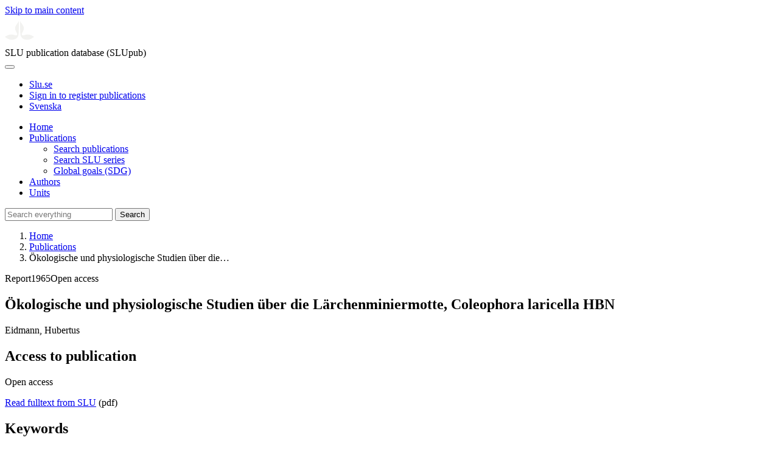

--- FILE ---
content_type: text/html; charset=UTF-8
request_url: https://publications.slu.se/?file=publ/show&id=125311
body_size: 4219
content:

<!DOCTYPE html>
<html lang="en">
<head>
    <meta charset="utf-8">
    <meta name="viewport" content="width=device-width, initial-scale=1, shrink-to-fit=no">

    <title>
    &Ouml;kologische und physiologische Studien &uuml;ber die L&auml;rchenminiermotte, Coleophora laricella HBN | SLU publication database (SLUpub)    </title>

    
    <link rel="icon" sizes="16x16" href="/favicon.ico">
    <link rel="icon" href="/icon.svg" type="image/svg+xml">
    <link rel="apple-touch-icon" href="/apple-touch-icon.png">

    <link href="/assets/brand/css/bootstrap.min.css" rel="stylesheet">
    <link href="/assets/brand/css/fonts/fonts.css?v=ed816c8a-1a76-5c17-b497-0bd5dfefcc64" rel="stylesheet">
    <link href="/assets/brand/css/fontawesome/css/regular.min.css?v=ed816c8a-1a76-5c17-b497-0bd5dfefcc64" rel="stylesheet">
    <link href="/assets/brand/css/fontawesome/css/solid.min.css?v=ed816c8a-1a76-5c17-b497-0bd5dfefcc64" rel="stylesheet">
    <link href="/assets/brand/css/fontawesome/css/fontawesome.min.css?v=ed816c8a-1a76-5c17-b497-0bd5dfefcc64" rel="stylesheet">
    <link href="/assets/brand/css/style.css?v=ed816c8a-1a76-5c17-b497-0bd5dfefcc64" rel="stylesheet">
    <link href="/assets/brand/css/show.css?v=ed816c8a-1a76-5c17-b497-0bd5dfefcc64" rel="stylesheet"><link href="/assets/brand/css/publ-show.css?v=ed816c8a-1a76-5c17-b497-0bd5dfefcc64" rel="stylesheet">
    
    <link rel="schema.DC" href="http://purl.org/dc/elements/1.1/">
<meta name="DC.title" content="&Ouml;kologische und physiologische Studien &uuml;ber die L&auml;rchenminiermotte, Coleophora laricella HBN">
<meta name="DC.date" content="1965" >
<meta name="DC.type" content="Report">
<meta name="DC.identifier" content="urn:nbn:se:slu:epsilon-e-25">
<meta name="DC.identifier" content="https://res.slu.se/id/publ/125311">
<meta name="DC.identifier" content="https://pub.epsilon.slu.se/id/eprint/5877/contents">
<meta name="DC.creator" content="Eidmann, Hubertus">
<meta name="citation_title" content="&Ouml;kologische und physiologische Studien &uuml;ber die L&auml;rchenminiermotte, Coleophora laricella HBN">
<meta name="citation_publication_date" content="1965">
<meta name="citation_author" content="Eidmann, Hubertus">
<meta name="citation_journal_title" content="Studia Forestalia Suecica">
<meta name="citation_issn" content="0039-3150">
<meta name="citation_pdf_url" content="https://pub.epsilon.slu.se/id/eprint/5877/contents">
<meta name="citation_public_url" content="https://res.slu.se/id/publ/125311">
<meta name="eprints.title" content="&Ouml;kologische und physiologische Studien &uuml;ber die L&auml;rchenminiermotte, Coleophora laricella HBN">
<meta name="eprints.date" content="1965">
<meta name="eprints.journal_title" content="Studia Forestalia Suecica">
<meta name="eprints.journal_issn" content="0039-3150">
<meta name="eprints.type" content="Report">
<meta name="eprints.urn" content="urn:nbn:se:slu:epsilon-e-25">
<meta name="eprints.identifier" content="https://res.slu.se/id/publ/125311">
<meta name="eprints.document_url" content="https://pub.epsilon.slu.se/id/eprint/5877/contents">
<meta name="eprints.creators_name" content="Eidmann, Hubertus">
<link rel="canonical" href="https://publications.slu.se/?file=publ/show&id=125311">
<meta property="og:title" content="&Ouml;kologische und physiologische Studien &uuml;ber die L&auml;rchenminiermotte, Coleophora laricella HBN">
<meta property="og:type" content="article">
<meta property="og:url" content="https://publications.slu.se/?file=publ/show&id=125311">
<meta property="og:image" content="https://publications.slu.se/apple-touch-icon.png">
<meta property="og:site_name" content="SLU publication database (SLUpub)">
</head>
<body>
    <a class="skip-to-main-link" href="#main">Skip to main content</a>

    <header>
    <div class="container-fluid p-0">
        <div class="row g-0">
            <div class="col-12 col-lg-10 offset-lg-2 col-xxl-9 offset-xxl-3 d-flex">
                <div class="logotype">
                    <svg id="sluMainLogo" xmlns="http://www.w3.org/2000/svg" viewBox="-0 -152 848.43 848.44" width="48" aria-labelledby="sluMainLogoTitle" role="img">
  <title id="sluMainLogoTitle">Swedish University of Agricultural Sciences</title>
  <style>
    #sluMainLogo path { fill: #f2f2f0 }
  </style>
  <g>
    <path d="M867.56,474.7c-58.43,38.71-114,84.5-198.51,84.5-97.68,0-179.9-45.22-195.65-143.29-11.46-71.49-12.89-261.41-12.89-325.85V15.78h1.43c38.67,80.27,107.42,128,107.42,210.78,0,41-13.46,67.55-33.8,106.55-10.6,20.35-26.36,46.35-26.36,70.37,0,14.13,6.59,27.69,30.94,27.69,47.84,0,74.77-24.86,136.93-24.86,71,0,121.75,25.71,190.49,66.69v1.7Z" transform="translate(-19.13 -15.78)" />
    <path d="M19.13,473c68.75-41,119.45-66.69,190.5-66.69,62.16,0,89.08,24.86,136.92,24.86,24.35,0,30.94-13.56,30.94-27.69,0-24-15.75-50-26.35-70.37-20.34-39-33.8-65.57-33.8-106.55,0-82.8,68.75-130.51,107.42-210.78h1.43V89.5c0,65-1.43,254.92-12.89,326.41C397.54,514,315.33,559.2,217.65,559.2c-84.51,0-140.08-45.79-198.52-84.5V473Z" transform="translate(-19.13 -15.78)" />
  </g>
</svg>
                </div>
                <span class="align-self-end global-heading">SLU publication database (SLUpub)</span>
            </div>
        </div>
    </div>

    <!-- Matomo Cloud -->
    <script>
        var _paq = window._paq = window._paq || [];
        /* tracker methods like "setCustomDimension" should be called before "trackPageView" */
        _paq.push(['trackPageView']);
        _paq.push(['enableLinkTracking']);
        (function() {
            var u="https://slu.matomo.cloud/";
            _paq.push(['setTrackerUrl', u+'matomo.php']);
            _paq.push(['setSiteId', '3']);
            var d=document, g=d.createElement('script'), s=d.getElementsByTagName('script')[0];
            g.async=true; g.src='//cdn.matomo.cloud/slu.matomo.cloud/matomo.js'; s.parentNode.insertBefore(g,s);
        })();
    </script>
    <!-- End Matomo Code -->
</header>

<div class="container-fluid p-0">
    <div class="navigation" id="navContainer">
        <div class="row g-0">
            <div class="col-12 col-lg-10 offset-lg-2 col-xxl-9 offset-xxl-3">
                <nav class="navbar navbar-right navbar-expand-md" aria-label="Main">
                    <div class="container-fluid">
                        <button class="navbar-toggler ms-auto" id="navToggler" type="button" data-bs-toggle="collapse" data-bs-target="#navContent" aria-controls="navContent" aria-expanded="false" aria-label="Toggle navigation">
                            <span class="fa-solid fa-bars" aria-hidden="true"></span>
                        </button>
                        <div class="navbar-collapse navigation-items" id="navContent">
                            <div class="external-links">
                                <ul>
                                    <li>
                                        <a href="https://www.slu.se/">Slu.se</a>
                                    </li>
                                    <li>
                                        <a href="https://slupub.slu.se/">Sign in to register publications</a>
                                    </li>
                                    <li class="text-nowrap"><a href="/?file=publ%2Fshow&id=125311&lang=se"><span class="fa-solid fa-globe me-2 me-md-1" aria-hidden="true"></span>Svenska</a></li>                                </ul>
                            </div>
                            <ul class="navbar-nav">
                                <li class="nav-item">
                                    <a class="nav-link " href="/?file=search/main&lang=en" tabindex="0">Home</a>
                                </li>
                                <li class="nav-item dropdown">
                                    <a class="nav-link dropdown-toggle active" href="/?file=publ/search&lang=en" id="navbarDropdownMenuLink" role="button" tabindex="0" data-bs-toggle="dropdown" aria-expanded="false">
                                        Publications                                    </a>
                                    <ul class="dropdown-menu m-0 pt-0" aria-labelledby="navbarDropdownMenuLink">
                                        <li><a class="dropdown-item ps-3 active" href="/?file=publ/search&lang=en">Search publications</a></li>
                                        <li><a class="dropdown-item ps-3 " href="/?file=jour/search&lang=en">Search SLU series</a></li>
                                        <li><a class="dropdown-item ps-3 " href="/?file=sdg/search&lang=en">Global goals (SDG)</a></li>
                                    </ul>
                                </li>
                                <li class="nav-item">
                                    <a class="nav-link " href="/?file=pers/search&lang=en" tabindex="0">Authors</a>
                                </li>
                                <li class="nav-item">
                                    <a class="nav-link " href="/?file=orga/search&lang=en" tabindex="0">Units</a>
                                </li>
                            </ul>
                                                            <form class="d-flex">
                                    <input type="hidden" name="file" value="search/main">
                                    <input type="hidden" name="lang" value="en">
                                    <input class="flex-fill form-input" id="navbar_input_q" name="q" placeholder="Search everything" type="search" aria-labelledby="search-button">
                                    <button class="search-button" id="search-button" type="submit">
                                        <span class="sr-only">Search</span>
                                        <span class="fa-solid fa-magnifying-glass" aria-hidden="true"></span>
                                    </button>
                                </form>
                                                    </div>
                    </div>
                </nav>
            </div>
        </div>
    </div>
    <nav class="breadcrumbs d-none d-md-block py-md-1" aria-label="Breadcrumb">
        <div class="row g-0">
            <div class="col-12 col-lg-10 offset-lg-2 col-xxl-9 offset-xxl-3">
                                    <ol class="m-0">
                        <li><a href="/?file=search/main&lang=en">Home</a></li>
                                                    <li><a href="/?file=publ/search&lang=en">Publications</a></li>
                            <li><span aria-current="page">Ökologische und physiologische Studien über die&hellip;</span></li>
                                            </ol>
                            </div>
        </div>
    </nav>
</div>

    <main id="main">
        <section class="search-hit px-3" aria-labelledby="landingPageHeading">
    <div class="container-fluid p-0">
        <div class="row align-items-start g-3 mt-0">
            <div class="col-12 col-lg-8 offset-lg-2 col-xxl-6 offset-xxl-3 mt-0">
                <div class="row g-0 mt-0">
                    <div class="banner panel search-hit-card col p-3 p-md-4">
                        <p class="subheading mb-1">
                            <span>Report</span><span class="vr"></span><span>1965</span><span class="vr"></span><span>Open access</span>                        </p>
                        <h1 class="mb-2" id="landingPageHeading">&Ouml;kologische und physiologische Studien &uuml;ber die L&auml;rchenminiermotte, Coleophora laricella HBN</h1>
                        <p class="primary">
                            Eidmann, Hubertus                        </p>
                    </div>
                </div>
                                    <div class="row mt-3 d-xxl-none">
                        <div class="col">
                            <aside class="panel p-3"><div class="d-flex flex-row flex-xxl-column-reverse gap-3 gap-xxl-2 align-items-center align-items-xxl-start"><h2 class="discreet m-0">Access to publication</h2><span class="pill"><span>Open access</span><img alt="" src="/assets/brand/img/openaccess.svg"></span></div><div class="d-flex flex-row flex-xxl-column flex-wrap gap-3 mt-2"><div class="note py-1"><p><a href="https://pub.epsilon.slu.se/id/document/1688">Read fulltext from SLU</a> (pdf)</p></div></div></aside>                        </div>
                    </div>
                                <div class="row">
                    <div class="col text-column">
                        
                                                    <h2 class="discreet">Keywords</h2>
                            <p>
                                Lärchen; Coleophora laricella HBN                            </p>
                        
                                                    <h2 class="discreet">Published in</h2>
                            <p>
                                <a href="/?file=jour/show&cid=17218098&lang=en">Studia Forestalia Suecica</a><br>1965<br>Publisher: Skogshögskolan<br>                            </p>
                        
                        
                        <h2 class="discreet">SLU Authors</h2><ul class="p-0"><li class="d-block"><article class="mb-3"><h3>Eidmann, Hubertus</h3><ul class="fa-ul ms-4"><li class="affl"><span class="fa-li"><i class="fa-regular fa-caret-right"></i></span>Sveriges lantbruksuniversitet, Swedish University of Agricultural Sciences<br></li></ul></article></li></ul>
                        
                        
                                                    <h2 class="discreet">UKÄ Subject classification</h2>
                            <p>
                                Forest Science<br>                            </p>
                        
                        
                        
                                                    <h2 class="discreet">Permanent link to this page (URI)</h2>
                            <p>https://res.slu.se/id/publ/125311</p>
                                            </div>
                </div>
            </div>
                            <div class="col-12 col-lg-8 offset-lg-2 col-xxl-3 offset-xxl-0 d-flex mt-2 mt-xxl-0 mb-4 d-none d-xxl-flex">
                    <aside class="panel p-3"><div class="d-flex flex-row flex-xxl-column-reverse gap-3 gap-xxl-2 align-items-center align-items-xxl-start"><h2 class="discreet m-0">Access to publication</h2><span class="pill"><span>Open access</span><img alt="" src="/assets/brand/img/openaccess.svg"></span></div><div class="d-flex flex-row flex-xxl-column flex-wrap gap-3 mt-2"><div class="note py-1"><p><a href="https://pub.epsilon.slu.se/id/document/1688">Read fulltext from SLU</a> (pdf)</p></div></div></aside>                </div>
                    </div>
    </div>
</section>

    </main>

    <footer class="px-3">
    <div class="container-fluid p-0">
        <div class="row g-0">
            <div class="col-12 col-lg-4 offset-lg-2 col-xxl-3 offset-xxl-3">
                <h2>Feedback and Support</h2>
                <ul class="list-unstyled">
                    <li>
                        <a class="dark-bg" href="mailto:library@slu.se">Email: library@slu.se</a>
                    </li>
                    <li>
                        <a class="dark-bg" href="https://www.slu.se/en/library/publish/register-and-publish-in-slus-publication-database/">Guide for registering and publishing</a>
                    </li>
                </ul>
            </div>
            <div class="col-12 col-lg-4 col-xxl-3">
                <h2>SLU publication database search</h2>
                <ul class="list-unstyled">
                    <li>
                        <a class="dark-bg" href="https://www.slu.se/en/library/contact/processing-of-personal-data/">Privacy</a>
                    </li>
                    <li>
                        <a class="dark-bg" href="https://www.slu.se/en/library/contact/accessibility-statement/">Accessibility</a>
                    </li>
                    <li>
                        <a class="dark-bg" href="/?file=misc/about&lang=en">About SLU publication database search</a>
                    </li>
                </ul>
            </div>
        </div>
    </div>

    <!-- Git Info -->
    
</footer>

    <script src="/assets/brand/js/bootstrap.bundle.min.js"></script>     <script src="/assets/brand/js/group-digits.js?v=ed816c8a-1a76-5c17-b497-0bd5dfefcc64"></script>
    <script>
        const navToggler = document.getElementById('navToggler');
        navToggler.classList.add('collapsed');
        navToggler.addEventListener('click', function () {
            document.getElementById('navContainer').classList.toggle('expanded');
        });
        document.getElementById('navContent').classList.add('collapse');
        Array.from(document.getElementsByClassName('js-group-digits')).forEach(e => groupDigits(e));
        var popoverTriggerList = [].slice.call(document.querySelectorAll('[data-bs-toggle="popover"]'));
        var popoverList = popoverTriggerList.map(function (popoverTriggerEl) {
            return new bootstrap.Popover(popoverTriggerEl);
        });
    </script>
</body>
</html>
